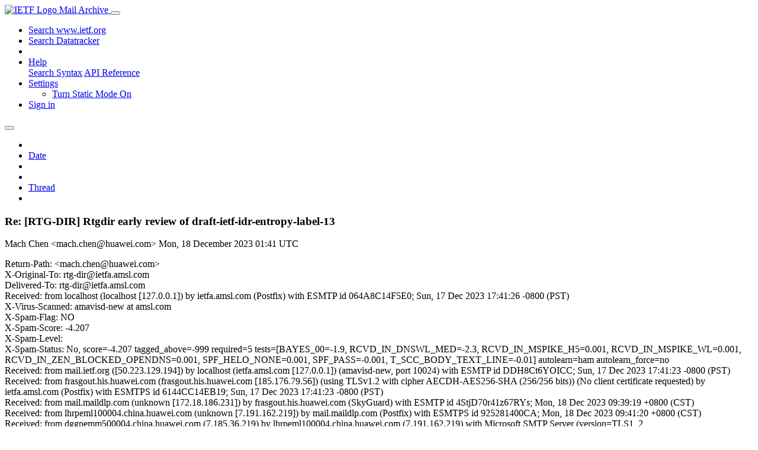

--- FILE ---
content_type: text/html; charset=utf-8
request_url: https://mailarchive.ietf.org/arch/msg/rtg-dir/ltONL7sjYo_l8SmXsBMALcU6FCY/
body_size: 5793
content:
<!DOCTYPE html> 
<html lang="en">
<head>
    <meta charset="utf-8">
    <meta http-equiv="X-UA-Compatible" content="IE=edge">
    <meta name="viewport" content="width=device-width, initial-scale=1">
    <meta name="description" content="Search IETF mail list archives">
    <title>Re: [RTG-DIR] Rtgdir early review of draft-ietf-idr-entropy-label-13</title>

    

    <link rel="stylesheet" type="text/css" href="https://static.ietf.org/mailarchive/2.37.1/fontawesome/css/all.css">
    <link rel="stylesheet" type="text/css" href="https://static.ietf.org/mailarchive/2.37.1/mlarchive/css/bootstrap_custom.css">
    <link rel="stylesheet" type="text/css" href="https://static.ietf.org/mailarchive/2.37.1/mlarchive/css/styles.css">

    

    

</head>

<body>

<!-- Container -->
<div id="container">

    <header class="navbar navbar-expand-md navbar-dark fixed-top px-3 py-0">
        <div class="container-fluid">
            <a class="navbar-brand p-0" href="/">
                <img alt="IETF Logo" src="https://static.ietf.org/mailarchive/2.37.1/mlarchive/images/ietflogo-small-transparent.png">
                <span class="navbar-text d-none d-md-inline-block">
                
                Mail Archive
                
                </span>
            </a>
            <button class="navbar-toggler" type="button" data-bs-toggle="collapse" data-bs-target="#navbar-main" aria-controls="navbar-main" aria-expanded="false" aria-label="Toggle navigation">
                <span class="navbar-toggler-icon"></span>
            </button>

            
            <div id="navbar-main" class="navbar-header collapse navbar-collapse">
                <ul class="navbar-nav ms-auto">
                    <li class="nav-item d-none d-lg-inline">
                        <a class="nav-link" href="https://www.ietf.org/search/">Search www.ietf.org</a>
                    </li>
                    <li class="nav-item d-none d-lg-inline">
                        <a class="nav-link" href="https://datatracker.ietf.org">Search Datatracker</a>
                    </li>
		            <li class="nav-item d-none d-lg-inline navbar-text pipe"></li>

                    <li class="nav-item dropdown">
                        <a class="nav-link dropdown-toggle" href="#" id="navbar-help" role="button" data-bs-toggle="dropdown" aria-haspopup="true" aria-expanded="false">Help</a>
                        <div class="dropdown-menu" aria-labelledby="navbar-help">
                            <a class="dropdown-item" href="/arch/help/">Search Syntax</a>
                            <a class="dropdown-item" href="/docs/api-reference/">API Reference</a>
                        </div>
                    </li>

                    
                    
                    
                    
                    
                    <li class="nav-item dropdown me-2">
                        <a id="nav-settings-anchor" class="nav-link dropdown-toggle" href="#" id="navbar-settings" role="button" data-bs-toggle="dropdown" aria-haspopup="true" aria-expanded="false">Settings</a>
                        <ul class="dropdown-menu" aria-labelledby="navbar-settings">
                            <li><a id="toggle-static" class="dropdown-item" href="#">Turn Static Mode On</a></li>
                        </ul>
                    </li>
                    

                    
                    <li class="nav-item">
                        
                            <a class="nav-link" href="/oidc/authenticate/" rel="nofollow">Sign in</a>
                        
                    </li>
                    
                </ul>
            </div> <!-- navbar-header -->
            
        </div> <!-- container-fluid -->
    </header>

            <!-- 
            <noscript>
                <p class="navbar-text"><small>Enable Javascript for full functionality.</small></p>
            </noscript>
            -->

        <!-- Django Messages -->
        


    <!-- Content -->
    <div id="content">
        

<div class="container-fluid">

  <nav class="navbar navbar-expand-md navbar-light bg-light rounded shadow-sm navbar-msg-detail my-2">
      <button type="button" class="navbar-toggler" data-bs-toggle="collapse" data-bs-target="#id-navbar-top" aria-expanded="false">
        <span class="navbar-toggler-icon"></span>
      </button>

    <!-- Collect the nav links, forms, and other content for toggling -->
    <div class="collapse navbar-collapse navbar-detail px-5" id="id-navbar-top">
      <ul class="navbar-nav">
        <li class="nav-item" title="Previous by date">
          
            <a class="nav-link previous-in-list" href="/arch/msg/rtg-dir/Och030WVINvBgUC-mYgAoFJSfYc/" aria-label="previous in list">
          
            <span class="fa fa-chevron-left" aria-hidden="true"></span>
            </a>
        </li>
        <li class="nav-item" title="Date Index">
          <a class="nav-link date-index" href="/arch/browse/rtg-dir/?index=ltONL7sjYo_l8SmXsBMALcU6FCY">Date</a>
        </li>
        <li class="nav-item" title="Next by date">
          
            <a class="nav-link next-in-list" href="/arch/msg/rtg-dir/Yl6b1nNJxQU_b3n7WRLwEq1fUXA/" aria-label="next in list">
          
            <span class="fa fa-chevron-right" aria-hidden="true"></span>
            </a>
        </li>
        <li class="nav-item" title="Previous in thread">
          
            <a class="nav-link previous-in-thread" href="/arch/msg/rtg-dir/Z7kY9ETDC3QAr9dZTLGPAf0teqY/" aria-label="previous in thread">
          
            <span class="fa fa-chevron-left" aria-hidden="true"></span>
            </a>
        </li>
        <li class="nav-item" title="Thread Index">
          <a class="nav-link thread-index" href="/arch/browse/rtg-dir/?gbt=1&amp;index=ltONL7sjYo_l8SmXsBMALcU6FCY">Thread</a>
        </li>
        <li class="nav-item" title="Next in thread">
          
            <a class="nav-link next-in-thread" href="/arch/msg/rtg-dir/KKVbcvVzPc3-xu4E2leZD0UrSw0/" aria-label="next in thread">
          
            <span class="fa fa-chevron-right" aria-hidden="true"></span>
            </a>
        </li>
        
      </ul>
      <ul class="nav navbar-nav navbar-right">
      </ul>
    </div><!-- /.navbar-collapse -->
</nav>

  
  <div class="row">

    <div class="msg-detail col-md-8 pt-3" data-static-date-index-url="/arch/browse/static/rtg-dir/2023/#ltONL7sjYo_l8SmXsBMALcU6FCY" data-static-thread-index-url="/arch/browse/static/rtg-dir/thread/2023/#ltONL7sjYo_l8SmXsBMALcU6FCY" data-date-index-url="/arch/browse/rtg-dir/?index=ltONL7sjYo_l8SmXsBMALcU6FCY" data-thread-index-url="/arch/browse/rtg-dir/?gbt=1&amp;index=ltONL7sjYo_l8SmXsBMALcU6FCY">
      
      <div id="msg-body" data-message-url="https://mailarchive.ietf.org/arch/msg/rtg-dir/ltONL7sjYo_l8SmXsBMALcU6FCY/">
    <div id="message-links">
      
        <a href="mailto:rtg-dir@ietf.org?subject=Re: [RTG-DIR] Rtgdir early review of draft-ietf-idr-entropy-label-13" class="reply-link" title="Reply"><i class="fas fa-reply fa-lg"></i></a>
      
      <a href="/arch/msg/rtg-dir/ltONL7sjYo_l8SmXsBMALcU6FCY/download/" class="download-link" title="Message Download"><i class="fa fa-download fa-lg"></i></a>
      <a href="https://mailarchive.ietf.org/arch/msg/rtg-dir/ltONL7sjYo_l8SmXsBMALcU6FCY/" class="detail-link" title="Message Detail"><i class="fa fa-link fa-lg"></i></a>
    </div>
    <h3>Re: [RTG-DIR] Rtgdir early review of draft-ietf-idr-entropy-label-13</h3>
    <p id="msg-info" class="msg-header">
      <span id="msg-from" class="pipe">Mach Chen &lt;mach.chen@huawei.com&gt;</span>
      <span id="msg-date" class="pipe">Mon, 18 December  2023 01:41 UTC</span>
    </p>
    <div id="msg-header" class="msg-header">
      <p>
      
        Return-Path: &lt;mach.chen@huawei.com&gt;<br />
      
        X-Original-To: rtg-dir@ietfa.amsl.com<br />
      
        Delivered-To: rtg-dir@ietfa.amsl.com<br />
      
        Received: from localhost (localhost [127.0.0.1]) by ietfa.amsl.com (Postfix) with ESMTP id 064A8C14F5E0; Sun, 17 Dec 2023 17:41:26 -0800 (PST)<br />
      
        X-Virus-Scanned: amavisd-new at amsl.com<br />
      
        X-Spam-Flag: NO<br />
      
        X-Spam-Score: -4.207<br />
      
        X-Spam-Level: <br />
      
        X-Spam-Status: No, score=-4.207 tagged_above=-999 required=5 tests=[BAYES_00=-1.9, RCVD_IN_DNSWL_MED=-2.3, RCVD_IN_MSPIKE_H5=0.001, RCVD_IN_MSPIKE_WL=0.001, RCVD_IN_ZEN_BLOCKED_OPENDNS=0.001, SPF_HELO_NONE=0.001, SPF_PASS=-0.001, T_SCC_BODY_TEXT_LINE=-0.01] autolearn=ham autolearn_force=no<br />
      
        Received: from mail.ietf.org ([50.223.129.194]) by localhost (ietfa.amsl.com [127.0.0.1]) (amavisd-new, port 10024) with ESMTP id DDH8Ct6YOICC; Sun, 17 Dec 2023 17:41:23 -0800 (PST)<br />
      
        Received: from frasgout.his.huawei.com (frasgout.his.huawei.com [185.176.79.56]) (using TLSv1.2 with cipher AECDH-AES256-SHA (256/256 bits)) (No client certificate requested) by ietfa.amsl.com (Postfix) with ESMTPS id 6144CC14EB19; Sun, 17 Dec 2023 17:41:23 -0800 (PST)<br />
      
        Received: from mail.maildlp.com (unknown [172.18.186.231]) by frasgout.his.huawei.com (SkyGuard) with ESMTP id 4StjD70r41z67RYs; Mon, 18 Dec 2023 09:39:19 +0800 (CST)<br />
      
        Received: from lhrpeml100004.china.huawei.com (unknown [7.191.162.219]) by mail.maildlp.com (Postfix) with ESMTPS id 925281400CA; Mon, 18 Dec 2023 09:41:20 +0800 (CST)<br />
      
        Received: from dggpemm500004.china.huawei.com (7.185.36.219) by lhrpeml100004.china.huawei.com (7.191.162.219) with Microsoft SMTP Server (version=TLS1_2, cipher=TLS_ECDHE_RSA_WITH_AES_128_GCM_SHA256) id 15.1.2507.35; Mon, 18 Dec 2023 01:41:19 +0000<br />
      
        Received: from dggpemm500002.china.huawei.com (7.185.36.229) by dggpemm500004.china.huawei.com (7.185.36.219) with Microsoft SMTP Server (version=TLS1_2, cipher=TLS_ECDHE_RSA_WITH_AES_128_GCM_SHA256) id 15.1.2507.35; Mon, 18 Dec 2023 09:41:17 +0800<br />
      
        Received: from dggpemm500002.china.huawei.com ([7.185.36.229]) by dggpemm500002.china.huawei.com ([7.185.36.229]) with mapi id 15.01.2507.035; Mon, 18 Dec 2023 09:41:17 +0800<br />
      
        From: Mach Chen &lt;mach.chen@huawei.com&gt;<br />
      
        To: John Scudder &lt;jgs@juniper.net&gt;<br />
      
        CC: &quot;rtg-dir@ietf.org&quot; &lt;rtg-dir@ietf.org&gt;, &quot;draft-ietf-idr-entropy-label.all@ietf.org&quot; &lt;draft-ietf-idr-entropy-label.all@ietf.org&gt;, &quot;idr@ietf.org&quot; &lt;idr@ietf.org&gt;<br />
      
        Thread-Topic: Rtgdir early review of draft-ietf-idr-entropy-label-13<br />
      
        Thread-Index: AQHaLEfhROlHeaIdJkSP/ydnGeZEKbCk7eQAgAUKJ4CABFS2gA==<br />
      
        Date: Mon, 18 Dec 2023 01:41:17 +0000<br />
      
        Message-ID: &lt;d6479a413fdf4c1d9c0ccbf4f3f87227@huawei.com&gt;<br />
      
        References: &lt;170227888120.50196.10725850950080040677@ietfa.amsl.com&gt; &lt;8B5A8C42-4BC4-47C5-BD6C-3A8520B1E036@juniper.net&gt; &lt;1f18beb5982d48ce88b9e6754c2d0d83@huawei.com&gt; &lt;A020DC01-A867-447D-A70C-63E85AE5E53A@juniper.net&gt;<br />
      
        In-Reply-To: &lt;A020DC01-A867-447D-A70C-63E85AE5E53A@juniper.net&gt;<br />
      
        Accept-Language: en-US, zh-CN<br />
      
        Content-Language: zh-CN<br />
      
        X-MS-Has-Attach: <br />
      
        X-MS-TNEF-Correlator: <br />
      
        x-originating-ip: [10.110.46.250]<br />
      
        Content-Type: text/plain; charset=&quot;utf-8&quot;<br />
      
        Content-Transfer-Encoding: base64<br />
      
        MIME-Version: 1.0<br />
      
        Archived-At: &lt;https://mailarchive.ietf.org/arch/msg/rtg-dir/ltONL7sjYo_l8SmXsBMALcU6FCY&gt;<br />
      
        Subject: Re: [RTG-DIR] Rtgdir early review of draft-ietf-idr-entropy-label-13<br />
      
        X-BeenThere: rtg-dir@ietf.org<br />
      
        X-Mailman-Version: 2.1.39<br />
      
        Precedence: list<br />
      
        List-Id: Routing Area Directorate &lt;rtg-dir.ietf.org&gt;<br />
      
        List-Unsubscribe: &lt;https://www.ietf.org/mailman/options/rtg-dir&gt;, &lt;mailto:rtg-dir-request@ietf.org?subject=unsubscribe&gt;<br />
      
        List-Archive: &lt;https://mailarchive.ietf.org/arch/browse/rtg-dir/&gt;<br />
      
        List-Post: &lt;mailto:rtg-dir@ietf.org&gt;<br />
      
        List-Help: &lt;mailto:rtg-dir-request@ietf.org?subject=help&gt;<br />
      
        List-Subscribe: &lt;https://www.ietf.org/mailman/listinfo/rtg-dir&gt;, &lt;mailto:rtg-dir-request@ietf.org?subject=subscribe&gt;<br />
      
        X-List-Received-Date: Mon, 18 Dec 2023 01:41:26 -0000<br />
      
      </p>
    </div>
    <div class="msg-payload">
      
          <pre class="wordwrap">Hi John,

Please see my replies inline below...

&gt; -----Original Message-----
&gt; From: John Scudder &lt;jgs@juniper.net&gt;
&gt; Sent: Friday, December 15, 2023 11:29 PM
&gt; To: Mach Chen &lt;mach.chen@huawei.com&gt;
&gt; Cc: <a href="mailto:rtg-dir@ietf.org">rtg-dir@ietf.org</a>; <a href="mailto:draft-ietf-idr-entropy-label.all@ietf.org">draft-ietf-idr-entropy-label.all@ietf.org</a>; <a href="mailto:idr@ietf.org">idr@ietf.org</a>
&gt; Subject: Re: Rtgdir early review of draft-ietf-idr-entropy-label-13
&gt; 
&gt; Hi Mach,
&gt; 
&gt; A few replies are below (edited for brevity).
&gt; 
&gt; &gt; On Dec 11, 2023, at 9:56 PM, Mach Chen &lt;mach.chen@huawei.com&gt;
&gt; wrote:
&gt; &gt;
&gt; &gt; Hi John,
&gt; &gt;
&gt; &gt; Thanks for your prompt response!
&gt; &gt;
&gt; &gt; Some replies inline...
&gt; 
&gt; […]
&gt; 
&gt; &gt;&gt;&gt; Comments and Questions
&gt; &gt;&gt;&gt; In Section 1
&gt; &gt;&gt;&gt; It says:
&gt; &gt;&gt;&gt; &quot;An NHC carried in a given BGP UPDATE message conveys information
&gt; &gt;&gt;&gt; that relates to all Network Layer Reachability Information
&gt; &gt;&gt;&gt; (NLRI)...&quot; Does the NLRI include the MP_REACH_NLRI case? If so, how?
&gt; &gt;&gt;&gt; If not, it&#x27;s better to clarify this in the document.
&gt; &gt;&gt;
&gt; &gt;&gt; I don&#x27;t understand this point. Surely, MP_REACH_NLRI is the dominant
&gt; &gt;&gt; way of advertising reachable NLRI in BGP updates, the only other way
&gt; &gt;&gt; is the legacy encoding for AFI/SAFI 1/1. So, I&#x27;m not sure what to clarify
&gt; here.
&gt; &gt; I am thinking about that if the NHC can also apply to MP_REAH_NLRI, then
&gt; is the &quot;match&quot; checking process based on the NEXT_HOP attribute or the
&gt; Network Address of Next Hop of MP_REACH_NLRI?
&gt; 
&gt; I see your point. At the same time, if we can avoid having this document get
&gt; into the business of defining exactly what a &quot;next hop&quot; means for a BGP
&gt; route, I think that would be better. The Section 1 text we are currently
&gt; discussing is only descriptive, not normative, here is what Section 2.3 has as
&gt; the normative text: &quot;When a BGP speaker receives a BGP route that includes
&gt; the NHC, it MUST compare the address given in the header portion of the
&gt; NHC and illustrated in Figure 1 to the next hop of the BGP route.”

Oh, that&#x27;s intended to be written like this, I am OK with it.

&gt; 
&gt; […]
&gt; 
&gt; &gt;&gt;&gt; In Section 3.3,
&gt; &gt;&gt;&gt; OLD:
&gt; &gt;&gt;&gt; &quot;When a BGP speaker receives a labeled route that includes the
&gt; &gt;&gt;&gt; ELCv3, it indicates the associated LSP supports entropy labels.&quot;
&gt; &gt;&gt;&gt; NEW: &quot;When a BGP speaker receives a labeled route that includes the
&gt; &gt;&gt;&gt; ELCv3, it indicates the egress LSR of associated LSP supports entropy
&gt; labels.&quot;
&gt; &gt;&gt;
&gt; &gt;&gt; I think this isn&#x27;t quite right, because of the midpoint case covered
&gt; &gt;&gt; in &quot;Is re-advertising a BGP route it received with a valid ELCv3
&gt; &gt;&gt; capability, and is changing the next hop that it has received to N,
&gt; &gt;&gt; and knows (for example, through configuration) that the new next hop
&gt; &gt;&gt; (normally itself) even if not EL-capable will simply swap labels
&gt; &gt;&gt; without popping the BGP-advertised label stack and processing the label
&gt; below, as with a transit LSR”.
&gt; &gt;
&gt; &gt; But what does it mean that an LSP supports entropy labels? Maybe we
&gt; could change the way of expressing, for example:
&gt; &gt; &quot;When a BGP speaker receives a labeled route that includes the ELCv3, it
&gt; indicates that it can safely insert an entropy label into the label stack of the
&gt; associated LSP.
&gt; 
&gt; I think that&#x27;s good, I&#x27;ve made the change in my working copy.

OK

Now, all my comments are addressed!

Thanks,
Mach


&gt; 
&gt; Thanks,
&gt; 
&gt; --John

</pre>

      
    </div>
    <div>
      
    </div>
</div> <!-- msg-body -->




            <div id="message-thread">

        
<ul class="thread-snippet">

    <li class="depth-0"><a href="/arch/msg/rtg-dir/pi-gAriie7vPuQOFdC4-H7Tj2LM/">[RTG-DIR] Rtgdir early review of draft-ietf-idr-e…</a>&nbsp;&nbsp;Mach Chen via Datatracker</li>

    <li class="depth-1"><a href="/arch/msg/rtg-dir/cpOzf2temU-gyFzcnJ5sZRgF4f4/">Re: [RTG-DIR] Rtgdir early review of draft-ietf-i…</a>&nbsp;&nbsp;John Scudder</li>

    <li class="depth-2"><a href="/arch/msg/rtg-dir/_YLj_9rrkn0OF3j1vWvHZ0k24Iw/">Re: [RTG-DIR] Rtgdir early review of draft-ietf-i…</a>&nbsp;&nbsp;Mach Chen</li>

    <li class="depth-3"><a href="/arch/msg/rtg-dir/Z7kY9ETDC3QAr9dZTLGPAf0teqY/">Re: [RTG-DIR] Rtgdir early review of draft-ietf-i…</a>&nbsp;&nbsp;John Scudder</li>

    <li class="depth-4 current-msg"><a href="/arch/msg/rtg-dir/ltONL7sjYo_l8SmXsBMALcU6FCY/">Re: [RTG-DIR] Rtgdir early review of draft-ietf-i…</a>&nbsp;&nbsp;Mach Chen</li>

</ul>


      </div> <!-- message-thread -->


      <div class="d-flex justify-content-center">
        <ul id="navigation" class="list-inline">
          <li class="list-inline-item">
            <a id="toggle-nav" class="toggle js-off" href="#">Hide Navigation Bar</a>
          </li>
          
        </ul>
      </div>
          
    </div> <!-- msg-detail -->

    <div class="msg-aside col-md-4"></div>
</div> <!-- row -->

    <div class="btn-toolbar msg-detail-toolbar" role="toolbar" aria-label="...">
    <div class="btn-group" role="group" aria-label="...">
      
        <a class="btn btn-default" href="/arch/msg/rtg-dir/Och030WVINvBgUC-mYgAoFJSfYc/">
      
          <i class="fa fa-chevron-left" aria-hidden="true"></i>
        </a>
      <a class="btn btn-default" href="">Date</a>
      
        <a class="btn btn-default" href="/arch/msg/rtg-dir/Yl6b1nNJxQU_b3n7WRLwEq1fUXA/">
      
          <i class="fa fa-chevron-right" aria-hidden="true"></i>
        </a>
    </div>
    <div class="btn-group" role="group" aria-label="...">
      
        <a class="btn btn-default" href="/arch/msg/rtg-dir/Z7kY9ETDC3QAr9dZTLGPAf0teqY/">
      
          <i class="fa fa-chevron-left" aria-hidden="true"></i>
        </a>
      <a class="btn btn-default" href="">Thread</a>
      
        <a class="btn btn-default" href="/arch/msg/rtg-dir/KKVbcvVzPc3-xu4E2leZD0UrSw0/">
      
          <i class="fa fa-chevron-right" aria-hidden="true"></i>
        </a>
    </div>
    
</div>



    <nav class="navbar navbar-expand-md navbar-light bg-light rounded shadow-sm navbar-msg-detail my-2">
      <button type="button" class="navbar-toggler" data-bs-toggle="collapse" data-bs-target="#id-navbar-bottom" aria-expanded="false">
        <span class="navbar-toggler-icon"></span>
      </button>

    <!-- Collect the nav links, forms, and other content for toggling -->
    <div class="collapse navbar-collapse navbar-detail px-5" id="id-navbar-bottom">
      <ul class="navbar-nav">
        <li class="nav-item" title="Previous by date">
          
            <a class="nav-link previous-in-list" href="/arch/msg/rtg-dir/Och030WVINvBgUC-mYgAoFJSfYc/" aria-label="previous in list">
          
            <span class="fa fa-chevron-left" aria-hidden="true"></span>
            </a>
        </li>
        <li class="nav-item" title="Date Index">
          <a class="nav-link date-index" href="/arch/browse/rtg-dir/?index=ltONL7sjYo_l8SmXsBMALcU6FCY">Date</a>
        </li>
        <li class="nav-item" title="Next by date">
          
            <a class="nav-link next-in-list" href="/arch/msg/rtg-dir/Yl6b1nNJxQU_b3n7WRLwEq1fUXA/" aria-label="next in list">
          
            <span class="fa fa-chevron-right" aria-hidden="true"></span>
            </a>
        </li>
        <li class="nav-item" title="Previous in thread">
          
            <a class="nav-link previous-in-thread" href="/arch/msg/rtg-dir/Z7kY9ETDC3QAr9dZTLGPAf0teqY/" aria-label="previous in thread">
          
            <span class="fa fa-chevron-left" aria-hidden="true"></span>
            </a>
        </li>
        <li class="nav-item" title="Thread Index">
          <a class="nav-link thread-index" href="/arch/browse/rtg-dir/?gbt=1&amp;index=ltONL7sjYo_l8SmXsBMALcU6FCY">Thread</a>
        </li>
        <li class="nav-item" title="Next in thread">
          
            <a class="nav-link next-in-thread" href="/arch/msg/rtg-dir/KKVbcvVzPc3-xu4E2leZD0UrSw0/" aria-label="next in thread">
          
            <span class="fa fa-chevron-right" aria-hidden="true"></span>
            </a>
        </li>
        
      </ul>
      <ul class="nav navbar-nav navbar-right">
      </ul>
    </div><!-- /.navbar-collapse -->
</nav>


</div>


    </div>
    <!-- END Content -->


    
  
    
  <div class="footer scrolling">
      <p class="small text-center">v2.37.1 | <a href="https://github.com/ietf-tools/mailarch/issues">Report a Bug</a> | <a href="mailto:tools-help@ietf.org">By Email</a> | <a href="https://status.ietf.org">System Status</a></p>
  </div>

  


</div> <!-- END Container -->



<script src="https://static.ietf.org/mailarchive/2.37.1/jquery/js/jquery-3.6.0.min.js" crossorigin="anonymous"></script>
<script src="https://static.ietf.org/mailarchive/2.37.1/bootstrap-5.1.1-dist/js/bootstrap.bundle.min.js" crossorigin="anonymous"></script>
<script type="text/javascript" src="https://static.ietf.org/mailarchive/2.37.1/jquery.cookie/jquery.cookie.js"></script>
<script type="text/javascript" src="https://static.ietf.org/mailarchive/2.37.1/mlarchive/js/base.js"></script>

<script type="text/javascript" src="https://static.ietf.org/mailarchive/2.37.1/jquery.cookie/jquery.cookie.js"></script>
<script type="text/javascript" src="https://static.ietf.org/mailarchive/2.37.1/mlarchive/js/detail.js"></script>


<!-- debug_toolbar_here -->
<script>(function(){function c(){var b=a.contentDocument||a.contentWindow.document;if(b){var d=b.createElement('script');d.innerHTML="window.__CF$cv$params={r:'9c4de05cddee5cd4',t:'MTc2OTU3NTkwNC4wMDAwMDA='};var a=document.createElement('script');a.nonce='';a.src='/cdn-cgi/challenge-platform/scripts/jsd/main.js';document.getElementsByTagName('head')[0].appendChild(a);";b.getElementsByTagName('head')[0].appendChild(d)}}if(document.body){var a=document.createElement('iframe');a.height=1;a.width=1;a.style.position='absolute';a.style.top=0;a.style.left=0;a.style.border='none';a.style.visibility='hidden';document.body.appendChild(a);if('loading'!==document.readyState)c();else if(window.addEventListener)document.addEventListener('DOMContentLoaded',c);else{var e=document.onreadystatechange||function(){};document.onreadystatechange=function(b){e(b);'loading'!==document.readyState&&(document.onreadystatechange=e,c())}}}})();</script></body>
</html>
